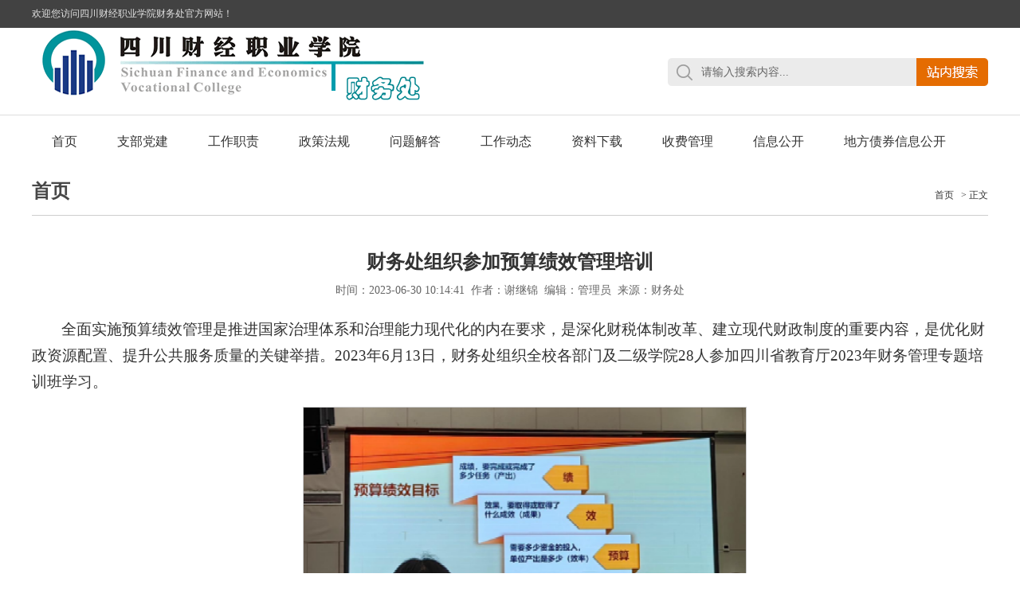

--- FILE ---
content_type: text/html
request_url: https://www.scpcfe.cn/cwc/info/1039/1223.htm
body_size: 4053
content:
<!DOCTYPE html>
<html>
<head>
<meta charset="utf-8">
<title>财务处组织参加预算绩效管理培训-财务处</title><META Name="keywords" Content="院财务处,最新消息,财务处,财务,组织,参加,预算,绩效,管理,培训" />
<META Name="description" Content="全面实施预算绩效管理是推进国家治理体系和治理能力现代化的内在要求，是深化财税体制改革、建立现代财政制度的重要内容，是优化财政资源配置、提升公共服务质量的关键举措。2023年6月13日，财务处组织全校各部门及二级学院28人参加四川省教育厅2023年财务管理专题培训班学习。通过学习，大家更清楚了解全面实施预算绩效管理的重要意义；全方位、全过程、全覆盖的预算绩效管理体系；将绩效理念和方法深度融入各部门及二级学院预..." />

<link href="../../css/style.css" type="text/css" rel="stylesheet">
<script type="text/javascript" src="../../js/jquery.min.js"></script>
<script type="text/javascript">
jQuery.browser={};(function(){jQuery.browser.msie=false; jQuery.browser.version=0;if(navigator.userAgent.match(/MSIE ([0-9]+)./)){ jQuery.browser.msie=true;jQuery.browser.version=RegExp.$1;}})();
</script>



<!--Announced by Visual SiteBuilder 9-->
<link rel="stylesheet" type="text/css" href="../../_sitegray/_sitegray_d.css" />
<script language="javascript" src="../../_sitegray/_sitegray.js"></script>
<!-- CustomerNO:7765626265723230747647545350544103090006 -->
<link rel="stylesheet" type="text/css" href="../../content.vsb.css" />
<script type="text/javascript" src="/system/resource/js/counter.js"></script>
<script type="text/javascript">_jsq_(1039,'/content.jsp',1223,1929446981)</script>
</head>
<body>
<div class="top fl">
	<div class="wid1200">
    	<script language="javascript" src="/system/resource/js/news/mp4video.js"></script>
<div class="fl">
  欢迎您访问四川财经职业学院财务处官方网站！ 
</div>
        <script language="javascript" src="/system/resource/js/dynclicks.js"></script><script language="javascript" src="/system/resource/js/openlink.js"></script><div class="fr">
        </div>

    </div>
</div>
<div class="top-1 fl">
	<div class="wid1200">
    	
<!-- 网站logo图片地址请在本组件"内容配置-网站logo"处填写 -->
<a href="../../index.htm" title="财务处"><img src="../../images/cw3.gif" width="500" height="100" border="0" alt="财务处" title="财务处"></a>
        <script type="text/javascript">
    function _nl_ys_check(){
        
        var keyword = document.getElementById('showkeycode203405').value;
        if(keyword==null||keyword==""){
            alert("请输入你要检索的内容！");
            return false;
        }
        if(window.toFF==1)
        {
            document.getElementById("lucenenewssearchkey203405").value = Simplized(keyword );
        }else
        {
            document.getElementById("lucenenewssearchkey203405").value = keyword;            
        }
        var  base64 = new Base64();
        document.getElementById("lucenenewssearchkey203405").value = base64.encode(document.getElementById("lucenenewssearchkey203405").value);
        new VsbFormFunc().disableAutoEnable(document.getElementById("showkeycode203405"));
        return true;
    } 
</script>
<form action="../../search.jsp?wbtreeid=1039" method="post" id="au3a" name="au3a" onsubmit="return _nl_ys_check()" style="display: inline">
 <input type="hidden" id="lucenenewssearchkey203405" name="lucenenewssearchkey" value=""><input type="hidden" id="_lucenesearchtype203405" name="_lucenesearchtype" value="1"><input type="hidden" id="searchScope203405" name="searchScope" value="1">



<div class="search fr">
            <input onclick="if(this.value == '请输入搜索内容...')this.value='';" onblur="if(this.value == '')this.value='请输入搜索内容...';" class="search-input" value="请输入搜索内容..." name="showkeycode" id="showkeycode203405"> 
            <input name="search-btn" type="image" class="search-btn" src="../../images/search-btn.jpg" />
        </div>



</form><script language="javascript" src="/system/resource/js/base64.js"></script><script language="javascript" src="/system/resource/js/formfunc.js"></script>

    </div>
</div>


<div class="menu-nav fl">
    <div id="menu">    
      <ul class="l1-nav"> 
<li class="l1-nav">  
          <a class="l1-nav" href="../../index.htm">首页</a>
        </li>

<li class="l1-nav">  
          <a class="l1-nav" href="../../zbdj.htm">支部党建</a>
        </li>

<li class="l1-nav">  
          <a class="l1-nav" href="../../gzzz.htm">工作职责</a>
          <ul class="l2-nav">  

            <li class="l2-nav"><a class="l2-nav" href="../../gzzz/bmzz.htm">部门职责</a></li>

            <li class="l2-nav"><a class="l2-nav" href="../../gzzz/gwfg.htm">岗位分工</a></li>
          </ul>
        </li>

<li class="l1-nav">  
          <a class="l1-nav" href="../../zcfg.htm">政策法规</a>
        </li>

<li class="l1-nav">  
          <a class="l1-nav" href="../../wtjd11.htm">问题解答</a>
          <ul class="l2-nav">  

            <li class="l2-nav"><a class="l2-nav" href="../../wtjd11/kpxx.htm">开票信息</a></li>

            <li class="l2-nav"><a class="l2-nav" href="../../wtjd11/fybx.htm">费用报销</a></li>

            <li class="l2-nav"><a class="l2-nav" href="../../wtjd11/kyjf.htm">科研经费</a></li>

            <li class="l2-nav"><a class="l2-nav" href="../../wtjd11/ysgl.htm">预算管理</a></li>

            <li class="l2-nav"><a class="l2-nav" href="../../wtjd11/xswt.htm">学生问题</a></li>
          </ul>
        </li>

<li class="l1-nav">  
          <a class="l1-nav" href="../../gzdt.htm">工作动态</a>
        </li>

<li class="l1-nav">  
          <a class="l1-nav" href="../../zlxz.htm">资料下载</a>
        </li>

<li class="l1-nav">  
          <a class="l1-nav" href="../../sfgl.htm">收费管理</a>
        </li>

<li class="l1-nav">  
          <a class="l1-nav" href="../../xxgk.htm">信息公开</a>
        </li>

<li class="l1-nav">  
          <a class="l1-nav" href="../../dfzqxxgk.htm">地方债券信息公开</a>
        </li>

</ul>    
    </div>  
</div> 

    <table align="center">
    </table>

<div class="mainWrap cleafix">
	<div class="main w1000">
        	<div class="local fl">
            	<h3>



首页</h3>
                <div class="dqwz">
                        <a href="../../index.htm">首页</a>
                >
                正文
</div>
            </div>
            
<script language="javascript" src="../../_dwr/interface/NewsvoteDWR.js"></script><script language="javascript" src="../../_dwr/engine.js"></script><script language="javascript" src="/system/resource/js/news/newscontent.js"></script><LINK href="/system/resource/js/photoswipe/3.0.5.1/photoswipe.css" type="text/css" rel="stylesheet"><script language="javascript" src="/system/resource/js/photoswipe/3.0.5.1/klass.min.js"></script><script language="javascript" src="/system/resource/js/ajax.js"></script><form name="_newscontent_fromname">
<div class="content fl">

    <div class="content-title fl">
                    <h3>财务处组织参加预算绩效管理培训</h3>
                    <i>时间：2023-06-30 10:14:41&nbsp;&nbsp;作者：谢继锦&nbsp;&nbsp;编辑：管理员&nbsp;&nbsp;来源：财务处
    </i>
    </div>


    
    <table cellspacing="0" cellpadding="3" border="0" align="center" style="border-collapse:collapse;display:none">
            <tr>
                <td width="20%" style="border:1px solid gray">摄影</td>
                <td width="30%" style="border:1px solid gray"></td>
            
            
                <td width="20%" style="border:1px solid gray">审稿</td>
                <td width="30%" style="border:1px solid gray">邱永芳 </td>
            </tr>
            <tr>
                <td width="20%" style="border:1px solid gray">责编</td>
                <td width="30%" style="border:1px solid gray"></td>
            </tr>
    </table>
    <div id="vsb_content" class="content-con fl"><div class="v_news_content">
<p class="vsbcontent_start" style="margin-top: 0px; margin-bottom: 15px; padding: 0px; border: 0px; width: 1200px; line-height: 33.6px; color: rgb(51, 51, 51); font-size: 18.6667px; text-indent: 37.3333px; font-family: 微软雅黑; white-space: normal;">全面实施预算绩效管理是推进国家治理体系和治理能力现代化的内在要求，是深化财税体制改革、建立现代财政制度的重要内容，是优化财政资源配置、提升公共服务质量的关键举措。2023年6月13日，财务处组织全校各部门及二级学院28人参加四川省教育厅2023年财务管理专题培训班学习。</p>
<p class="vsbcontent_img" style="margin-top: 0px; margin-bottom: 15px; padding: 0px; border: 0px; width: 1200px; line-height: 33.6px; color: rgb(51, 51, 51); font-size: 18.6667px; text-align: center; font-family: 微软雅黑; white-space: normal;"><img src="/__local/E/F7/96/FC735A71A47FAD58DAEBD326C65_A9D86DA0_3FE42.png?e=.png" xmlns:v="urn:schemas-microsoft-com:vml" width="555.066650390625" height="296.3299865722656" vsbhref="vurl" vurl="/_vsl/EF796FC735A71A47FAD58DAEBD326C65/A9D86DA0/3FE42?e=.png" vheight="296.3299865722656" vwidth="555.066650390625" orisrc="/__local/E/F7/96/FC735A71A47FAD58DAEBD326C65_A9D86DA0_3FE42.png" class="img_vsb_content" style="border: 1px solid rgb(204, 204, 204);"></p>
<p style="margin-top: 0px; margin-bottom: 15px; padding: 0px; border: 0px; width: 1200px; line-height: 33.6px; color: rgb(51, 51, 51); font-size: 18.6667px; text-indent: 37.3333px; font-family: 微软雅黑; white-space: normal;">通过学习，大家更清楚了解全面实施预算绩效管理的重要意义；全方位、全过程、全覆盖的预算绩效管理体系；将绩效理念和方法深度融入各部门及二级学院预算编制、预算执行和预算监督全过程的必要性。大家纷纷表示将加强事前绩效评估，推动理性决策，从源头上防止低效无效问题的发生。</p>
<p class="vsbcontent_end" style="margin-top: 0px; margin-bottom: 15px; padding: 0px; border: 0px; width: 1200px; line-height: 33.6px; color: rgb(51, 51, 51); font-size: 18.6667px; text-indent: 37.3333px; font-family: 微软雅黑; white-space: normal;">财务处作为学校预算绩效管理牵头部门，将强化项目管理，打破预算分配基数依赖的传统，打破先有钱再找项目的惯性，防止资金浪费，促进花钱与办事、绩效与责任深度融合。同时也将加强绩效运行监控，及时纠偏纠错，防止资金沉淀闲置，进一步促进提高学校预算管理水平。</p>
<p><br></p>
</div></div><div id="div_vote_id"></div>
    

    <div class="content-sxt fl">
        <a href="1224.htm">上一条： 财务处学习习近平近期系列讲话精神 以更加奋发有为的精神状态投身学校高质量发展</a>
        <a href="1222.htm">下一条：转化主题教育成效为打通落实学校“1+5+N”内控规范建设最后一公里</a>
    </div>
   








</div>
</form>

    </div>
</div>

<div class="foot fl">
<!-- 版权内容请在本组件"内容配置-版权"处填写 -->
<p style="white-space: normal;">
    Copyright 2023 版权所有 四川财经职业学院 All Rights Resved.&nbsp;
</p>
<p style="white-space: normal;">
    备案号：<a href="https://beian.miit.gov.cn/" target="_self" style="text-decoration:none;color:#fff">蜀ICP备09007706号</a>&nbsp;&nbsp; &nbsp;<a href="http://www.beian.gov.cn/portal/registerSystemInfo?recordcode=51011202000168" target="_self" style="text-decoration: none;color:#fff">川公网安备 51011202000168 号</a>
</p>
<p style="white-space: normal;">
    学校地址：成都市龙泉驿区驿都西路4111号　邮编：610101
</p>
<p>
    <br />
</p>
</div>







</body>
</html>





--- FILE ---
content_type: text/css
request_url: https://www.scpcfe.cn/cwc/css/style.css
body_size: 3202
content:
@charset "utf-8";

body,h1,h2,h3,h4,h5,h6,hr,p,blockquote,dl,dt,dd,ul,ol,li,pre,form,fieldset,legend,button,input,textarea,th,td{margin:0;padding:0; border:0px;}
body,button,input,select,textarea{font-family:'微软雅黑'; font-size:14px;}
ul,ol,li{list-style:none; float:left;}
a:link,a:visited,a:hover,a:active{text-decoration:none; cursor:pointer;}
img{border:none;}
button,input,select,textarea{font-size:100%;}
.clear{clear:both;}
.fl{float:left;}
.fr{float:right;}
.wid1200{width:1200px; margin:0 auto;}
.wid100{width:100%; float:left;}
a{tap-highlight-color: rgba(0,0,0,0); focus-ring-color: rgba(0, 0, 0, 0); -webkit-tap-highlight-color: rgba(0,0,0,0); -webkit-focus-ring-color: rgba(0, 0, 0, 0); -moz-tap-highlight-color: rgba(0,0,0,0); -moz-focus-ring-color: rgba(0, 0, 0, 0);}



.top{width:100%; height:35px; background:#424242; color:#e3e3e3; font-size:12px; line-height:35px;}
.search{width:402px; height:35px; margin-top:38px;}
.search-input{width:270px; height:15px; line-height:15px; font-size:14px; float:left; color:#666;  background:url(../images/search-input.jpg) no-repeat; padding:10px 0 10px 42px;}
.search-btn{width:90px; height:35px; float:right;}
.top a{padding:0 10px; color:#e3e3e3;}
.top-1{width:100%; height:109px; border-bottom:1px solid #dedede;}
.logo{display:block; float:left; width:350px; height:109px;}



.yx-rotaion{width:424px; height:284px;}
.yx-rotaion-title,.yx-rotation-focus,.yx-rotation-t,.yx-rotaion-btn{position:absolute}
.yx-rotation-title{position:absolute;width:100%;height:40px;line-height:40px;background:#000;filter:alpha(opacity=40);-moz-opacity:0.4;-khtml-opacity:0.4;opacity:0.4;left:0;bottom:0;_bottom:-1px;z-index:1}
.yx-rotation-t{color:#fff;font-size:14px;font-family:microsoft yahei;z-index:2;bottom:0;left:10px;line-height:40px}
.yx-rotation-focus span,.yx-rotaion-btn span{display:block; }
.yx-rotation-focus{height:40px;line-height:40px;right:20px;bottom:0;z-index:2}
.yx-rotation-focus span{width:8px;height:8px;background:url(../images/pic9.png) no-repeat;line-height:8px;float:left;margin-left:8px;position:relative;top:14px;cursor:pointer; text-indent:-9999px}
.yx-rotaion-btn{width:100%;height:41px;top:50%;margin-top:-20px;}
.yx-rotation-focus span.hover{background:url(../images/pic8.png) no-repeat;}
.rotaion_list{width:0;height:0;overflow:hidden;}


/*页面主体部分*/
.mainWrap{ width: 100%; height: auto; min-width: 1000px; }
.main{ width:1000px; margin:0 auto;}
.mainL{ width: 790px;}
/**/
.mainTop{ width: 100%; height: auto;}
/*内页banner*/
.list-banner{width:100%; height:320px; text-align:center; overflow:hidden; margin-bottom:20px;}
.left{width:240px; position:relative; z-index:99;}
.right{width:730px;}
.lmcc{background:#0052a4; height:90px; line-height:90px; color:#fff; padding-left:40px; width:200px; font-size:30px; letter-spacing:1px;}
.left-list{background:#ededed; padding-bottom:200px; padding-top:15px; padding-left:10px; width:230px;}
.left-list li{width:230px; height:46px; line-height:46px; font-size:16px;}
.left-list li a{display:block; padding-left:20px; float:left; width:210px; height:46px; margin-bottom:10px; line-height:46px; color:#333; float:left;}
.left-list li a:hover,.left-current{background:#0052a4!important; color:#fff!important;}
.local{width:100%; height:60px; line-height:60px; border-bottom:1px solid #cecece;}
.local h3{color:#484848; margin:0; font-size:24px; font-weight:bold; float:left;}
.dqwz{float:right; color:#333; font-size:12px; padding-left:16px; font-family:'宋体'}
.dqwz a{color:#333; line-height:70px; padding:0 6px;}

.content,.jj,.list,.pic-list{width:100%; margin:20px 0; min-height:500px;}
.content-title{width:100%; margin:20px 0; text-align:center;}
.content-title h3{width:100%; float:left; display:block; font-size:24px; color:#333; line-height:36px; margin:0;}
.content-title i{margin-top:6px; width:100%; font-style:normal; float:left; display:block; font-size:14px; line-height:24px;color:#666;}
.content-con p,.jj p{display:block; width:100%; line-height:36px; color:#333; font-size:15px; text-indent:2em; margin-bottom:15px;}
.content-sxt{margin-top:30px; border-top:1px solid #e3e3e3; padding-top:15px; line-height:30px; font-size:13px; width:100%;}
.content-sxt a{display:block; width:100%; color:#333;font-size:14px;}

.list,.pic{width:730px; margin:20px 0;}
.list li a{ width: 640px; padding-left: 18px; background: url(../images/qdt.jpg) 0 center no-repeat; font-size: 14px; color: #000; display: block; float: left; white-space: nowrap; text-overflow: ellipsis; overflow: hidden;}
.list li i{ width:70px; font-style:normal; text-align: right; display: block; float: right; font-size: 12px; color: #666;}
.list li a:hover{color: #0052a4;}
.dqwz a:hover{color: #0052a4;}

.pic li{width:260px; margin-right:45px; float:left; margin-bottom:30px; margin-top:10px;}
.img{width:100%; height:170px; overflow:hidden;}
.img img{width:100%; height:100%;}
.pic li .txt{width:100%; height:36px; line-height:36px; margin-top:10px; color:#333; font-size:14px; text-align:center; overflow:hidden; text-overflow:ellipsis; white-space:nowrap;}

/*通知公告*/
.xyText{ width: 372px; height: auto; float: right;}
.textList{  width: 100%; height: auto; overflow: hidden;}
.textList li,.list li{ width: 100%; height: auto; float: left; height: 36px; line-height: 36px;}
.textList li a{ width: 274px; padding-left: 18px; background: url(../images/ico3.png) 0 center no-repeat; font-size: 14px; color: #000; display: block; float: left; white-space: nowrap; text-overflow: ellipsis; overflow: hidden;}
.textList li span{ width: 80px; text-align: right; display: block; float: right; font-size: 12px; color: #666;}
.textList li a:hover{ background: url(../images/ico3_hov.png) 0 center no-repeat; color: #0068b1;}

.tzgg-list{display:block; float:left;}
.more{display:block; float:right; color:#999; font-size:12px; margin-right:20px;}
.zhxw-con{width:100%; margin-top:20px;}
.zhxw-con li{width:370px; margin-right:45px;}
.zhxw-con li .date{width:66px; height:60px; background:#f4f4f4; color:#f0522f; text-align:center; padding-top:6px;}
.zhxw-con li .date h3{display:block; float:left; height:30px; text-align:center; font-size:22px; line-height:30px; font-weight:normal; width:100%;}
.zhxw-con li .date p{display:block; float:left; height:24px; text-align:center; width:100%; line-height:24px;}
.zhxw-con li .txt{width:280px;}
.zhxw-con li .txt h3{display:block; font-weight:normal; width:100%; color:#333; font-size:15px; line-height:26px; height:48px; border-bottom:1px dashed #d9d9d9; padding-bottom:10px;}
.zhxw-con li .txt p{display:block; width:100%; margin-top:10px; color:#999; font-size:14px; line-height:24px;}


.zhxw{width:100%; margin-top:30px; padding-bottom:30px; border-bottom:1px solid #dedede;}
.title{width:100%; height:40px;}
.title h3{display:block; float:left;}
.xsjl-pic{width:420px; margin-top:40px; height:308px; margin-right:24px;}
.xsjl-txt{width:350px; margin-top:40px; padding-right:24px;  height:308px; border-right:1px solid #e9e9e9; margin-right:24px;}
.mtxd{width:350px; margin-top:40px;}
.xsjl-con{width:350px;}
.xsjl-con li a{width:330px; padding-left:17px; border-left:3px solid #f0522f; height:40px; line-height:40px; color:#333; display:block; float:left; background:#f4f4f4; margin-top:13px;}
.kstd{width:100%; margin-top:40px;}
.kstd li a{width:86px; text-align:center; line-height:24px; color:#333; display:block; float:left; margin-right:99px;}


.yx-rotaion{width:420px; height:308px;}
.yx-rotaion-title,.yx-rotation-focus,.yx-rotation-t,.yx-rotaion-btn{position:absolute}
.yx-rotation-title{position:absolute;width:100%;height:40px;line-height:40px;background:#000;filter:alpha(opacity=40);-moz-opacity:0.4;-khtml-opacity:0.4;opacity:0.4;left:0;bottom:0;_bottom:-1px;z-index:1}
.yx-rotation-t{color:#fff;font-size:14px;font-family:microsoft yahei;z-index:2;bottom:0;left:10px;line-height:40px}
.yx-rotation-focus span,.yx-rotaion-btn span{display:block; }
.yx-rotation-focus{height:40px;line-height:40px;right:20px;bottom:0;z-index:2}
.yx-rotation-focus span{width:8px;height:8px;background:url(../images/pic9.png) no-repeat;line-height:8px;float:left;margin-left:8px;position:relative;top:14px;cursor:pointer; text-indent:-9999px}
.yx-rotaion-btn{width:100%;height:41px;top:50%;margin-top:-20px;}
.yx-rotation-focus span.hover{background:url(../images/pic8.png) no-repeat;}
.rotaion_list{width:0;height:0;overflow:hidden;}
.foot{width:100%; padding:15px 0; background:#424242; color:#fff; text-align:center;}

/*页面主体部分*/
.mainWrap{ width: 100%; height: auto; min-width: 1000px; }
.main{ width:1200px; margin:0 auto;}
.mainL{ width: 790px;}
/**/
.mainTop{ width: 100%; height: auto;}
/*内页banner*/
.list-banner{width:100%; height:320px; text-align:center; overflow:hidden; margin-bottom:20px;}
.left{width:240px; position:relative; z-index:100;}
.right{width:900px;}
.lmcc{background:#f0522f; height:90px; line-height:90px; color:#fff; padding-left:40px; width:200px; font-size:30px; letter-spacing:1px;}
.left-list{background:#ededed; padding-bottom:200px; padding-top:15px; padding-left:10px; width:230px;}
.left-list li{width:230px; height:46px; line-height:46px; font-size:16px;}
.left-list li a{display:block; padding-left:20px; float:left; width:210px; height:46px; margin-bottom:10px; line-height:46px; color:#333; float:left;}
.left-list li a:hover,.left-current{background:#f0522f!important; color:#fff!important;}
.local{width:100%; height:60px; line-height:60px; border-bottom:1px solid #cecece;}
.local h3{color:#484848; margin:0; font-size:24px; font-weight:bold; float:left;}
.dqwz{float:right; color:#333; font-size:12px; padding-left:16px; font-family:'宋体'}
.dqwz a{color:#333; line-height:70px; padding:0 6px;}

.content,.jj,.list,.pic-list{width:100%; margin:20px 0; min-height:500px;}
.content-title{width:100%; margin:20px 0; text-align:center;}
.content-title h3{width:100%; float:left; display:block; font-size:24px; color:#333; line-height:36px; margin:0;}
.content-title i{margin-top:6px; width:100%; font-style:normal; float:left; display:block; font-size:14px; line-height:24px;color:#666;}
.content-con p,.jj p{display:block; width:100%; line-height:36px; color:#333; font-size:15px; text-indent:2em; margin-bottom:15px;}
.content-sxt{margin-top:30px; border-top:1px solid #e3e3e3; padding-top:15px; line-height:30px; font-size:13px; width:100%;}
.content-sxt a{display:block; width:100%; color:#333;font-size:14px;}

.list,.pic{width:900px; margin:20px 0;}
.list li a{ width: 800px; padding-left: 18px; background: url(../images/qdt.jpg) 0 center no-repeat; font-size: 14px; color: #000; display: block; float: left; white-space: nowrap; text-overflow: ellipsis; overflow: hidden;}
.list li i{ width:70px; font-style:normal; text-align: right; display: block; float: right; font-size: 12px; color: #666;}
.list li a:hover{color: #f0522f;}
.dqwz a:hover{color: #f0522f;}

.pic li{width:260px; margin-right:45px; float:left; margin-bottom:30px; margin-top:10px;}
.img{width:100%; height:170px; overflow:hidden;}
.img img{width:100%; height:100%;}
.pic li .txt{width:100%; height:36px; line-height:36px; margin-top:10px; color:#333; font-size:14px; text-align:center; overflow:hidden; text-overflow:ellipsis; white-space:nowrap;}

/*通知公告*/
.xyText{ width: 372px; height: auto; float: right;}
.textList{  width: 100%; height: auto; overflow: hidden;}
.textList li,.list li{ width: 100%; height: auto; float: left; height: 36px; line-height: 36px;}
.textList li a{ width: 274px; padding-left: 18px; background: url(../images/ico3.png) 0 center no-repeat; font-size: 14px; color: #000; display: block; float: left; white-space: nowrap; text-overflow: ellipsis; overflow: hidden;}
.textList li span{ width: 80px; text-align: right; display: block; float: right; font-size: 12px; color: #666;}
.textList li a:hover{ background: url(../images/ico3_hov.png) 0 center no-repeat; color: #0068b1;}




/*menu部分*/ 
.menu-nav{width:100%; height:65px; line-height:65px; position:relative; z-index:120;} 
#menu {  
  margin: 0 auto;  
  width: 1200px;
  clear: both; 
  font-family: '微软雅黑';
  font-size:16px;
  height:65px;
}
#menu ul {
  list-style: none;  
}
li.l1-nav {
  float: left;  
  position: relative; 
  left: 0px;
  top: 0px;
  height:65px;
  line-height:65px;
}
a.l1-nav {  
  display: block;  
  text-align: center;  
  text-decoration: none;  
  height: 65px;
  line-height: 65px;
  color:#333;
  padding:0 25px;
  float:left;
}
li.l1-nav:hover a.l1-nav, a.l1-nav:hover {  
  color: #fff;
  background:#e46c01; 
  height:65px; 
  line-height:65px; 
}
ul.l2-nav {
  visibility: hidden;
  position: absolute;  /* 第二级菜单相对于第一级菜单绝对定位 */
  left: 0px;
  top: 65px;
  background:url(../images/ej-bg.png) repeat;
}

li.l2-nav {
  float: left;  
  position: relative; /* 这里把第二级菜单项设成相对定位，以使得它包含的三级菜单相对它自己定位 */
  left: 0px;
  top: 0px;
  width:100%;
}
a.l2-nav {  
  display: block; /* 把a设成块级显示 */
  text-align: center;
  width: 100%;
  float:left;
  height: 40px;
  line-height: 40px;
  color: #fff;
  background:url(../images/ej-bg.png) repeat;
  text-decoration:none;
  font-size:14px;
}
li.l2-nav:hover a.l2-nav, a.l2-nav:hover {  
  color: #fff;
  background: #e46c01;
}
a.l1-nav:hover ul.l2-nav, li.l1-nav:hover ul.l2-nav {
  visibility: visible;
}

.rslides { position: relative; overflow: hidden; width: 100%; padding: 0; margin: 0; }
.rslides li {  -webkit-backface-visibility: hidden; position: absolute; display: none; width: 100%; left: 0; top: 0; }
.rslides li:first-child { position: relative; display: block; float: left; }
.rslides img { display: block; height: auto; float: left; width: 100%; border: 0; }
.slide_container {position: relative; float: left; width: 100%; }
.slide { position: relative; list-style: none; overflow: hidden; width: 100%; padding: 0; margin: 0; }
.slide li { position: absolute; width: 100%; left: 0; top: 0; }
.slide img { display: block; position: relative; z-index: 1; height: auto; width: 100%; border: 0; }
.slide .caption { display: block; position: absolute; z-index: 2; font-size: 20px; text-shadow: none; color: #fff; background: #000; background: rgba(0,0,0, .8); left: 0; right: 0; bottom: 0; padding: 10px 20px; margin: 0; max-width: none; text-align:right; }
.slide_nav { position: absolute; -webkit-tap-highlight-color: rgba(0,0,0,0); top: 40%; opacity: 1; z-index: 3; 
text-indent: -9999px; overflow: hidden; text-decoration: none; height:103px; width:60px;  margin-top: -45px; }
.slide_nav:hover { opacity: 1.0; }
.slide_nav.next { left: auto; background-position: right top; right: 0; }
.slide_nav.prev{background: transparent url("../images/left-jt.png") no-repeat; left:25px;}
.slide_nav.next{background: transparent url("../images/right-jt.png") no-repeat; right:25px;}
.banner-new{width:100%; height:100px; position:absolute; bottom:0; left:0; background:url(../images/banner-new.png) repeat; z-index:100;}

.sy-main{width:1200px; margin:20px auto;}
.tzgg{width:1060px; height:35px; line-height:35px; background:#f4f4f4 url(../images/tzgg-title.jpg) no-repeat; padding-left:140px;}
.tzgg a{color:#333;}


.foot ul,.foot ul li,.foot p,.foot ul li a,.foot pre{display:inline!important;}










